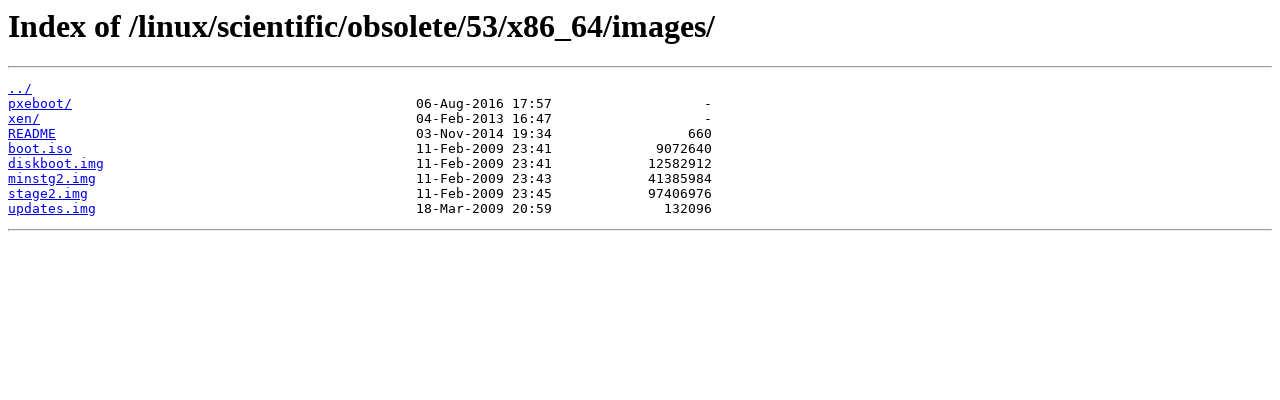

--- FILE ---
content_type: text/html
request_url: http://ftp.scientificlinux.org/linux/scientific/obsolete/53/x86_64/images/
body_size: 1143
content:
<html>
<head><title>Index of /linux/scientific/obsolete/53/x86_64/images/</title></head>
<body>
<h1>Index of /linux/scientific/obsolete/53/x86_64/images/</h1><hr><pre><a href="../">../</a>
<a href="pxeboot/">pxeboot/</a>                                           06-Aug-2016 17:57                   -
<a href="xen/">xen/</a>                                               04-Feb-2013 16:47                   -
<a href="README">README</a>                                             03-Nov-2014 19:34                 660
<a href="boot.iso">boot.iso</a>                                           11-Feb-2009 23:41             9072640
<a href="diskboot.img">diskboot.img</a>                                       11-Feb-2009 23:41            12582912
<a href="minstg2.img">minstg2.img</a>                                        11-Feb-2009 23:43            41385984
<a href="stage2.img">stage2.img</a>                                         11-Feb-2009 23:45            97406976
<a href="updates.img">updates.img</a>                                        18-Mar-2009 20:59              132096
</pre><hr></body>
</html>
